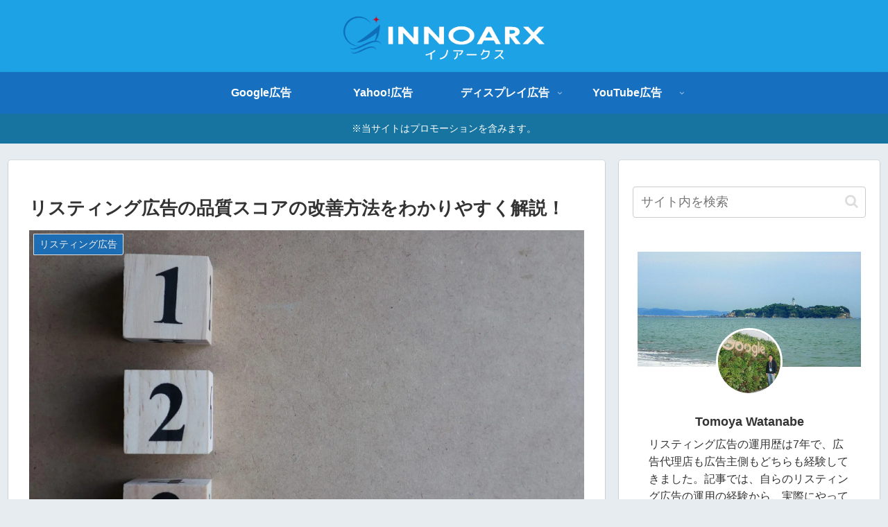

--- FILE ---
content_type: text/html; charset=utf-8
request_url: https://www.google.com/recaptcha/api2/aframe
body_size: 183
content:
<!DOCTYPE HTML><html><head><meta http-equiv="content-type" content="text/html; charset=UTF-8"></head><body><script nonce="QqkV_ndSt1nuSzvrH_NDXw">/** Anti-fraud and anti-abuse applications only. See google.com/recaptcha */ try{var clients={'sodar':'https://pagead2.googlesyndication.com/pagead/sodar?'};window.addEventListener("message",function(a){try{if(a.source===window.parent){var b=JSON.parse(a.data);var c=clients[b['id']];if(c){var d=document.createElement('img');d.src=c+b['params']+'&rc='+(localStorage.getItem("rc::a")?sessionStorage.getItem("rc::b"):"");window.document.body.appendChild(d);sessionStorage.setItem("rc::e",parseInt(sessionStorage.getItem("rc::e")||0)+1);localStorage.setItem("rc::h",'1768883913652');}}}catch(b){}});window.parent.postMessage("_grecaptcha_ready", "*");}catch(b){}</script></body></html>

--- FILE ---
content_type: text/plain
request_url: https://www.google-analytics.com/j/collect?v=1&_v=j102&a=144021365&t=pageview&_s=1&dl=https%3A%2F%2Finnoarx.com%2Fqs-improve%2F&ul=en-us%40posix&dt=%E3%83%AA%E3%82%B9%E3%83%86%E3%82%A3%E3%83%B3%E3%82%B0%E5%BA%83%E5%91%8A%E3%81%AE%E5%93%81%E8%B3%AA%E3%82%B9%E3%82%B3%E3%82%A2%E3%81%AE%E6%94%B9%E5%96%84%E6%96%B9%E6%B3%95%E3%82%92%E3%82%8F%E3%81%8B%E3%82%8A%E3%82%84%E3%81%99%E3%81%8F%E8%A7%A3%E8%AA%AC%EF%BC%81%20%7C%20%E3%82%A4%E3%83%8E%E3%82%A2%E3%83%BC%E3%82%AF%E3%82%B9&sr=1280x720&vp=1280x720&_u=YEBAAEABAAAAACAAI~&jid=1802749941&gjid=2060356145&cid=725788245.1768883910&tid=UA-138093119-1&_gid=431683366.1768883910&_r=1&_slc=1&gtm=45He61f0h2n81WQDRDD3za200&gcd=13l3l3l3l1l1&dma=0&tag_exp=103116026~103200004~104527907~104528500~104684208~104684211~105391253~115938466~115938469~116682875~117041588&z=1453652534
body_size: -449
content:
2,cG-YN1JP5B00N